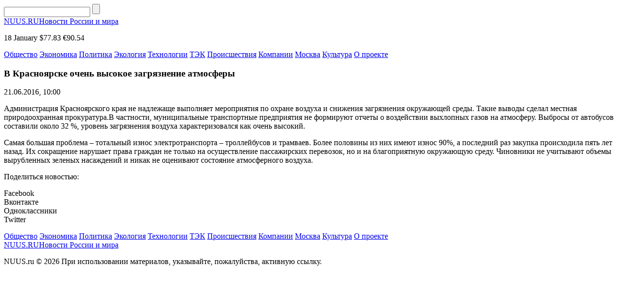

--- FILE ---
content_type: text/html; charset=UTF-8
request_url: https://nuus.ru/news/6348.html
body_size: 5483
content:
<!DOCTYPE html>
<html lang="ru-RU">
<head>
    <meta charset="UTF-8">
    <meta name="viewport" content="width=device-width, initial-scale=1.0">
    <meta name='robots' content='index, follow, max-image-preview:large, max-snippet:-1, max-video-preview:-1' />
	<style>img:is([sizes="auto" i], [sizes^="auto," i]) { contain-intrinsic-size: 3000px 1500px }</style>
	
	<!-- This site is optimized with the Yoast SEO plugin v25.2 - https://yoast.com/wordpress/plugins/seo/ -->
	<title>В Красноярске очень высокое загрязнение атмосферы</title>
	<link rel="canonical" href="https://nuus.ru/news/6348.html" />
	<meta property="og:locale" content="ru_RU" />
	<meta property="og:type" content="article" />
	<meta property="og:title" content="В Красноярске очень высокое загрязнение атмосферы" />
	<meta property="og:description" content="Администрация Красноярского края не надлежаще выполняет мероприятия по охране воздуха и снижения загрязнения окружающей среды. Такие выводы сделал местная природоохранная прокуратура.В частности, муниципальные транспортные предприятия не формируют отчеты о воздействии выхлопных газов на атмосферу. Выбросы от автобусов составили около 32 %, уровень загрязнения воздуха характеризовался как очень высокий. Самая большая проблема – тотальный износ электротранспорта [&hellip;]" />
	<meta property="og:url" content="https://nuus.ru/news/6348.html" />
	<meta property="og:site_name" content="NUUS: новости России и мира" />
	<meta property="article:published_time" content="2016-06-21T07:00:23+00:00" />
	<meta name="author" content="admin-nuus" />
	<meta name="twitter:card" content="summary_large_image" />
	<meta name="twitter:label1" content="Написано автором" />
	<meta name="twitter:data1" content="admin-nuus" />
	<script type="application/ld+json" class="yoast-schema-graph">{"@context":"https://schema.org","@graph":[{"@type":"WebPage","@id":"https://nuus.ru/news/6348.html","url":"https://nuus.ru/news/6348.html","name":"В Красноярске очень высокое загрязнение атмосферы","isPartOf":{"@id":"https://nuus.ru/#website"},"datePublished":"2016-06-21T07:00:23+00:00","author":{"@id":"https://nuus.ru/#/schema/person/35542a8f944a5d0b431d460504bfcc81"},"breadcrumb":{"@id":"https://nuus.ru/news/6348.html#breadcrumb"},"inLanguage":"ru-RU","potentialAction":[{"@type":"ReadAction","target":["https://nuus.ru/news/6348.html"]}]},{"@type":"BreadcrumbList","@id":"https://nuus.ru/news/6348.html#breadcrumb","itemListElement":[{"@type":"ListItem","position":1,"name":"Главная страница","item":"https://nuus.ru/"},{"@type":"ListItem","position":2,"name":"В Красноярске очень высокое загрязнение атмосферы"}]},{"@type":"WebSite","@id":"https://nuus.ru/#website","url":"https://nuus.ru/","name":"NUUS: новости России и мира","description":"","potentialAction":[{"@type":"SearchAction","target":{"@type":"EntryPoint","urlTemplate":"https://nuus.ru/?s={search_term_string}"},"query-input":{"@type":"PropertyValueSpecification","valueRequired":true,"valueName":"search_term_string"}}],"inLanguage":"ru-RU"},{"@type":"Person","@id":"https://nuus.ru/#/schema/person/35542a8f944a5d0b431d460504bfcc81","name":"admin-nuus","image":{"@type":"ImageObject","inLanguage":"ru-RU","@id":"https://nuus.ru/#/schema/person/image/","url":"https://secure.gravatar.com/avatar/9477a0c28240c0a37e8bccf88af3cbdf9cba289f0d44ec7f23ef331fd8837317?s=96&d=mm&r=g","contentUrl":"https://secure.gravatar.com/avatar/9477a0c28240c0a37e8bccf88af3cbdf9cba289f0d44ec7f23ef331fd8837317?s=96&d=mm&r=g","caption":"admin-nuus"}}]}</script>
	<!-- / Yoast SEO plugin. -->


<link rel='stylesheet' id='nuus-theme-social-likes-css-css' href='https://nuus.ru/wp-content/themes/nuus-theme/css/social-likes_flat.css?ver=1529923717' type='text/css' media='all' />
<link rel='stylesheet' id='wp-block-library-css' href='https://nuus.ru/wp-includes/css/dist/block-library/style.min.css?ver=6.8.3' type='text/css' media='all' />
<style id='classic-theme-styles-inline-css' type='text/css'>
/*! This file is auto-generated */
.wp-block-button__link{color:#fff;background-color:#32373c;border-radius:9999px;box-shadow:none;text-decoration:none;padding:calc(.667em + 2px) calc(1.333em + 2px);font-size:1.125em}.wp-block-file__button{background:#32373c;color:#fff;text-decoration:none}
</style>
<style id='global-styles-inline-css' type='text/css'>
:root{--wp--preset--aspect-ratio--square: 1;--wp--preset--aspect-ratio--4-3: 4/3;--wp--preset--aspect-ratio--3-4: 3/4;--wp--preset--aspect-ratio--3-2: 3/2;--wp--preset--aspect-ratio--2-3: 2/3;--wp--preset--aspect-ratio--16-9: 16/9;--wp--preset--aspect-ratio--9-16: 9/16;--wp--preset--color--black: #000000;--wp--preset--color--cyan-bluish-gray: #abb8c3;--wp--preset--color--white: #ffffff;--wp--preset--color--pale-pink: #f78da7;--wp--preset--color--vivid-red: #cf2e2e;--wp--preset--color--luminous-vivid-orange: #ff6900;--wp--preset--color--luminous-vivid-amber: #fcb900;--wp--preset--color--light-green-cyan: #7bdcb5;--wp--preset--color--vivid-green-cyan: #00d084;--wp--preset--color--pale-cyan-blue: #8ed1fc;--wp--preset--color--vivid-cyan-blue: #0693e3;--wp--preset--color--vivid-purple: #9b51e0;--wp--preset--gradient--vivid-cyan-blue-to-vivid-purple: linear-gradient(135deg,rgba(6,147,227,1) 0%,rgb(155,81,224) 100%);--wp--preset--gradient--light-green-cyan-to-vivid-green-cyan: linear-gradient(135deg,rgb(122,220,180) 0%,rgb(0,208,130) 100%);--wp--preset--gradient--luminous-vivid-amber-to-luminous-vivid-orange: linear-gradient(135deg,rgba(252,185,0,1) 0%,rgba(255,105,0,1) 100%);--wp--preset--gradient--luminous-vivid-orange-to-vivid-red: linear-gradient(135deg,rgba(255,105,0,1) 0%,rgb(207,46,46) 100%);--wp--preset--gradient--very-light-gray-to-cyan-bluish-gray: linear-gradient(135deg,rgb(238,238,238) 0%,rgb(169,184,195) 100%);--wp--preset--gradient--cool-to-warm-spectrum: linear-gradient(135deg,rgb(74,234,220) 0%,rgb(151,120,209) 20%,rgb(207,42,186) 40%,rgb(238,44,130) 60%,rgb(251,105,98) 80%,rgb(254,248,76) 100%);--wp--preset--gradient--blush-light-purple: linear-gradient(135deg,rgb(255,206,236) 0%,rgb(152,150,240) 100%);--wp--preset--gradient--blush-bordeaux: linear-gradient(135deg,rgb(254,205,165) 0%,rgb(254,45,45) 50%,rgb(107,0,62) 100%);--wp--preset--gradient--luminous-dusk: linear-gradient(135deg,rgb(255,203,112) 0%,rgb(199,81,192) 50%,rgb(65,88,208) 100%);--wp--preset--gradient--pale-ocean: linear-gradient(135deg,rgb(255,245,203) 0%,rgb(182,227,212) 50%,rgb(51,167,181) 100%);--wp--preset--gradient--electric-grass: linear-gradient(135deg,rgb(202,248,128) 0%,rgb(113,206,126) 100%);--wp--preset--gradient--midnight: linear-gradient(135deg,rgb(2,3,129) 0%,rgb(40,116,252) 100%);--wp--preset--font-size--small: 13px;--wp--preset--font-size--medium: 20px;--wp--preset--font-size--large: 36px;--wp--preset--font-size--x-large: 42px;--wp--preset--spacing--20: 0.44rem;--wp--preset--spacing--30: 0.67rem;--wp--preset--spacing--40: 1rem;--wp--preset--spacing--50: 1.5rem;--wp--preset--spacing--60: 2.25rem;--wp--preset--spacing--70: 3.38rem;--wp--preset--spacing--80: 5.06rem;--wp--preset--shadow--natural: 6px 6px 9px rgba(0, 0, 0, 0.2);--wp--preset--shadow--deep: 12px 12px 50px rgba(0, 0, 0, 0.4);--wp--preset--shadow--sharp: 6px 6px 0px rgba(0, 0, 0, 0.2);--wp--preset--shadow--outlined: 6px 6px 0px -3px rgba(255, 255, 255, 1), 6px 6px rgba(0, 0, 0, 1);--wp--preset--shadow--crisp: 6px 6px 0px rgba(0, 0, 0, 1);}:where(.is-layout-flex){gap: 0.5em;}:where(.is-layout-grid){gap: 0.5em;}body .is-layout-flex{display: flex;}.is-layout-flex{flex-wrap: wrap;align-items: center;}.is-layout-flex > :is(*, div){margin: 0;}body .is-layout-grid{display: grid;}.is-layout-grid > :is(*, div){margin: 0;}:where(.wp-block-columns.is-layout-flex){gap: 2em;}:where(.wp-block-columns.is-layout-grid){gap: 2em;}:where(.wp-block-post-template.is-layout-flex){gap: 1.25em;}:where(.wp-block-post-template.is-layout-grid){gap: 1.25em;}.has-black-color{color: var(--wp--preset--color--black) !important;}.has-cyan-bluish-gray-color{color: var(--wp--preset--color--cyan-bluish-gray) !important;}.has-white-color{color: var(--wp--preset--color--white) !important;}.has-pale-pink-color{color: var(--wp--preset--color--pale-pink) !important;}.has-vivid-red-color{color: var(--wp--preset--color--vivid-red) !important;}.has-luminous-vivid-orange-color{color: var(--wp--preset--color--luminous-vivid-orange) !important;}.has-luminous-vivid-amber-color{color: var(--wp--preset--color--luminous-vivid-amber) !important;}.has-light-green-cyan-color{color: var(--wp--preset--color--light-green-cyan) !important;}.has-vivid-green-cyan-color{color: var(--wp--preset--color--vivid-green-cyan) !important;}.has-pale-cyan-blue-color{color: var(--wp--preset--color--pale-cyan-blue) !important;}.has-vivid-cyan-blue-color{color: var(--wp--preset--color--vivid-cyan-blue) !important;}.has-vivid-purple-color{color: var(--wp--preset--color--vivid-purple) !important;}.has-black-background-color{background-color: var(--wp--preset--color--black) !important;}.has-cyan-bluish-gray-background-color{background-color: var(--wp--preset--color--cyan-bluish-gray) !important;}.has-white-background-color{background-color: var(--wp--preset--color--white) !important;}.has-pale-pink-background-color{background-color: var(--wp--preset--color--pale-pink) !important;}.has-vivid-red-background-color{background-color: var(--wp--preset--color--vivid-red) !important;}.has-luminous-vivid-orange-background-color{background-color: var(--wp--preset--color--luminous-vivid-orange) !important;}.has-luminous-vivid-amber-background-color{background-color: var(--wp--preset--color--luminous-vivid-amber) !important;}.has-light-green-cyan-background-color{background-color: var(--wp--preset--color--light-green-cyan) !important;}.has-vivid-green-cyan-background-color{background-color: var(--wp--preset--color--vivid-green-cyan) !important;}.has-pale-cyan-blue-background-color{background-color: var(--wp--preset--color--pale-cyan-blue) !important;}.has-vivid-cyan-blue-background-color{background-color: var(--wp--preset--color--vivid-cyan-blue) !important;}.has-vivid-purple-background-color{background-color: var(--wp--preset--color--vivid-purple) !important;}.has-black-border-color{border-color: var(--wp--preset--color--black) !important;}.has-cyan-bluish-gray-border-color{border-color: var(--wp--preset--color--cyan-bluish-gray) !important;}.has-white-border-color{border-color: var(--wp--preset--color--white) !important;}.has-pale-pink-border-color{border-color: var(--wp--preset--color--pale-pink) !important;}.has-vivid-red-border-color{border-color: var(--wp--preset--color--vivid-red) !important;}.has-luminous-vivid-orange-border-color{border-color: var(--wp--preset--color--luminous-vivid-orange) !important;}.has-luminous-vivid-amber-border-color{border-color: var(--wp--preset--color--luminous-vivid-amber) !important;}.has-light-green-cyan-border-color{border-color: var(--wp--preset--color--light-green-cyan) !important;}.has-vivid-green-cyan-border-color{border-color: var(--wp--preset--color--vivid-green-cyan) !important;}.has-pale-cyan-blue-border-color{border-color: var(--wp--preset--color--pale-cyan-blue) !important;}.has-vivid-cyan-blue-border-color{border-color: var(--wp--preset--color--vivid-cyan-blue) !important;}.has-vivid-purple-border-color{border-color: var(--wp--preset--color--vivid-purple) !important;}.has-vivid-cyan-blue-to-vivid-purple-gradient-background{background: var(--wp--preset--gradient--vivid-cyan-blue-to-vivid-purple) !important;}.has-light-green-cyan-to-vivid-green-cyan-gradient-background{background: var(--wp--preset--gradient--light-green-cyan-to-vivid-green-cyan) !important;}.has-luminous-vivid-amber-to-luminous-vivid-orange-gradient-background{background: var(--wp--preset--gradient--luminous-vivid-amber-to-luminous-vivid-orange) !important;}.has-luminous-vivid-orange-to-vivid-red-gradient-background{background: var(--wp--preset--gradient--luminous-vivid-orange-to-vivid-red) !important;}.has-very-light-gray-to-cyan-bluish-gray-gradient-background{background: var(--wp--preset--gradient--very-light-gray-to-cyan-bluish-gray) !important;}.has-cool-to-warm-spectrum-gradient-background{background: var(--wp--preset--gradient--cool-to-warm-spectrum) !important;}.has-blush-light-purple-gradient-background{background: var(--wp--preset--gradient--blush-light-purple) !important;}.has-blush-bordeaux-gradient-background{background: var(--wp--preset--gradient--blush-bordeaux) !important;}.has-luminous-dusk-gradient-background{background: var(--wp--preset--gradient--luminous-dusk) !important;}.has-pale-ocean-gradient-background{background: var(--wp--preset--gradient--pale-ocean) !important;}.has-electric-grass-gradient-background{background: var(--wp--preset--gradient--electric-grass) !important;}.has-midnight-gradient-background{background: var(--wp--preset--gradient--midnight) !important;}.has-small-font-size{font-size: var(--wp--preset--font-size--small) !important;}.has-medium-font-size{font-size: var(--wp--preset--font-size--medium) !important;}.has-large-font-size{font-size: var(--wp--preset--font-size--large) !important;}.has-x-large-font-size{font-size: var(--wp--preset--font-size--x-large) !important;}
:where(.wp-block-post-template.is-layout-flex){gap: 1.25em;}:where(.wp-block-post-template.is-layout-grid){gap: 1.25em;}
:where(.wp-block-columns.is-layout-flex){gap: 2em;}:where(.wp-block-columns.is-layout-grid){gap: 2em;}
:root :where(.wp-block-pullquote){font-size: 1.5em;line-height: 1.6;}
</style>
<link rel='stylesheet' id='nuus-theme-style-css' href='https://nuus.ru/wp-content/themes/nuus-theme/css/style.css?ver=1724851167' type='text/css' media='all' />
<link rel='stylesheet' id='nuus-theme-adaptive-css' href='https://nuus.ru/wp-content/themes/nuus-theme/css/adaptive.css?ver=1531498102' type='text/css' media='all' />
<script type="text/javascript" src="https://nuus.ru/wp-includes/js/jquery/jquery.min.js?ver=3.7.1" id="jquery-core-js"></script>
<script type="text/javascript" src="https://nuus.ru/wp-includes/js/jquery/jquery-migrate.min.js?ver=3.4.1" id="jquery-migrate-js"></script>
<link rel="https://api.w.org/" href="https://nuus.ru/wp-json/" /><link rel="alternate" title="JSON" type="application/json" href="https://nuus.ru/wp-json/wp/v2/posts/770" /><link rel="EditURI" type="application/rsd+xml" title="RSD" href="https://nuus.ru/xmlrpc.php?rsd" />
<meta name="generator" content="WordPress 6.8.3" />
<link rel='shortlink' href='https://nuus.ru/?p=770' />
<link rel="alternate" title="oEmbed (JSON)" type="application/json+oembed" href="https://nuus.ru/wp-json/oembed/1.0/embed?url=https%3A%2F%2Fnuus.ru%2Fnews%2F6348.html" />
<link rel="alternate" title="oEmbed (XML)" type="text/xml+oembed" href="https://nuus.ru/wp-json/oembed/1.0/embed?url=https%3A%2F%2Fnuus.ru%2Fnews%2F6348.html&#038;format=xml" />
    <link rel="icon" href="https://nuus.ru/wp-content/themes/nuus-theme/favicon.ico" type="image/x-icon">
<link rel="shortcut icon" href="https://nuus.ru/wp-content/themes/nuus-theme/favicon.ico" type="image/x-icon">
    <meta name="theme-color" content="#ffffff">

    <!--[if IE]>
    <script>
        document.createElement('header');
        document.createElement('nav');
        document.createElement('section');
        document.createElement('article');
        document.createElement('aside');
        document.createElement('footer');
    </script>
    <![endif]-->

    <!--[if lt IE 9]>
    <script type="text/javascript" src="http://html5shiv.googlecode.com/svn/trunk/html5.js"></script>
    <![endif]-->

    <!--[if IE]>
    <link href="https://nuus.ru/wp-content/themes/nuus-theme/css/ie8.css" rel="stylesheet" type="text/css" media="screen">
    <![endif]-->
</head>
<body class="">

<header>
    <div class="top">
        <section class="inner-page">
            <div class="rt-info">
                <div class="search">
                    <form method="get" action="https://nuus.ru">
                        <input type="text" name="s" minlength="3" value="" class="search-inp" />
                        <input type="submit" value="" class="search-sub" />
                    </form>
                </div>
            </div>

            <a href="https://nuus.ru/" class="logo">NUUS.RU<span>Новости России и мира</span></a>
            <div class="lt-info">
                <p class="lt-info-text">
                    <span class="date"><span class="time" id="current_time"></span>  18 January</span>
                                                                <span class="valuta">$77.83</span>
                                                                <span class="valuta">€90.54</span>
                                    </p>
            </div>
        </section>
    </div>
    <div class="bottom">
        <section class="inner-page">
            <nav>
<a class="nav-link" href="https://nuus.ru/categories/society">Общество</a>
<a class="nav-link" href="https://nuus.ru/categories/economics">Экономика</a>
<a class="nav-link" href="https://nuus.ru/categories/politics">Политика</a>
<a class="nav-link" href="https://nuus.ru/categories/ecology">Экология</a>
<a class="nav-link" href="https://nuus.ru/categories/tech">Технологии</a>
<a class="nav-link" href="https://nuus.ru/categories/tek">ТЭК</a>
<a class="nav-link" href="https://nuus.ru/categories/accidents">Происшествия</a>
<a class="nav-link" href="https://nuus.ru/categories/company">Компании</a>
<a class="nav-link" href="https://nuus.ru/categories/moscow">Москва</a>
<a class="nav-link" href="https://nuus.ru/categories/culture">Культура</a>
<a class="nav-link" href="https://nuus.ru/about">О проекте</a>
<div class="line-width"></div>
</nav>
        </section>
    </div>
</header>

<main>
            <section class="one-news-info">
            <section class="inner-page">

                
                <div class="center-info">
                    <h1 class="h1">В Красноярске очень высокое загрязнение атмосферы</h1>
                    <p class="date">
                        <time datetime="2016-06-21T10:00:23+03:00">21.06.2016, 10:00</time>
                                            </p>
                                        <p>Администрация Красноярского края не надлежаще выполняет мероприятия по охране воздуха и снижения загрязнения окружающей среды. Такие выводы сделал местная природоохранная прокуратура.В частности, муниципальные транспортные предприятия не формируют отчеты о воздействии выхлопных газов на атмосферу. Выбросы от автобусов составили около 32 %, уровень загрязнения воздуха характеризовался как очень высокий.</p>
<p>Самая большая проблема – тотальный износ электротранспорта – троллейбусов и трамваев. Более половины из них имеют износ 90%, а последний раз закупка происходила пять лет назад. Их сокращение нарушает права граждан не только на осуществление пассажирских перевозок, но и на благоприятную окружающую среду. Чиновники не учитывают объемы вырубленных зеленых насаждений и никак не оценивают состояние атмосферного воздуха.</p>

                    <div class="social_links">
                        <p>
                            Поделиться новостью:
                            <span class="links">
                                <div class="social-likes">
                                    <div class="facebook" title="Поделиться ссылкой на Фейсбуке">Facebook</div>
                                    <div class="vkontakte" title="Поделиться ссылкой во Вконтакте">Вконтакте</div>
                                    <div class="odnoklassniki" title="Поделиться ссылкой в Одноклассниках">Одноклассники</div>
                                    <div class="twitter" title="Поделиться ссылкой в Твиттере">Twitter</div>
                                </div>
						    </span>
                        </p>
                    </div>
                </div>
                <div class="clear"></div>
            </section>
        </section>
            <!-- END MAIN -->
<!-- FOOTER -->
<footer>
    <section class="inner-page">
        <nav>
<a class="nav-link" href="https://nuus.ru/categories/society">Общество</a>
<a class="nav-link" href="https://nuus.ru/categories/economics">Экономика</a>
<a class="nav-link" href="https://nuus.ru/categories/politics">Политика</a>
<a class="nav-link" href="https://nuus.ru/categories/ecology">Экология</a>
<a class="nav-link" href="https://nuus.ru/categories/tech">Технологии</a>
<a class="nav-link" href="https://nuus.ru/categories/tek">ТЭК</a>
<a class="nav-link" href="https://nuus.ru/categories/accidents">Происшествия</a>
<a class="nav-link" href="https://nuus.ru/categories/company">Компании</a>
<a class="nav-link" href="https://nuus.ru/categories/moscow">Москва</a>
<a class="nav-link" href="https://nuus.ru/categories/culture">Культура</a>
<a class="nav-link" href="https://nuus.ru/about">О проекте</a>
<div class="line-width"></div>
</nav>
        <a href="https://nuus.ru/" class="logo">NUUS.RU<span>Новости России и мира</span></a>        <p class="lt-text">NUUS.ru © 2026 При использовании материалов, указывайте, пожалуйства, активную ссылку. </p>
    </section>
</footer>

<!-- END FOOTER -->
<script type="speculationrules">
{"prefetch":[{"source":"document","where":{"and":[{"href_matches":"\/*"},{"not":{"href_matches":["\/wp-*.php","\/wp-admin\/*","\/wp-content\/uploads\/*","\/wp-content\/*","\/wp-content\/plugins\/*","\/wp-content\/themes\/nuus-theme\/*","\/*\\?(.+)"]}},{"not":{"selector_matches":"a[rel~=\"nofollow\"]"}},{"not":{"selector_matches":".no-prefetch, .no-prefetch a"}}]},"eagerness":"conservative"}]}
</script>
<script type="text/javascript" src="https://nuus.ru/wp-content/themes/nuus-theme/js/social-likes.min.js?ver=1529923775" id="nuus-theme-social-likes-js-js"></script>
<script type="text/javascript" src="https://nuus.ru/wp-content/themes/nuus-theme/js/adaptive.js?ver=1531495304" id="nuus-theme-adaptive-js-js"></script>
<script type="text/javascript" src="https://nuus.ru/wp-content/themes/nuus-theme/js/main.js?ver=1529779634" id="nuus-theme-main-js-js"></script>

</body>
</html>
